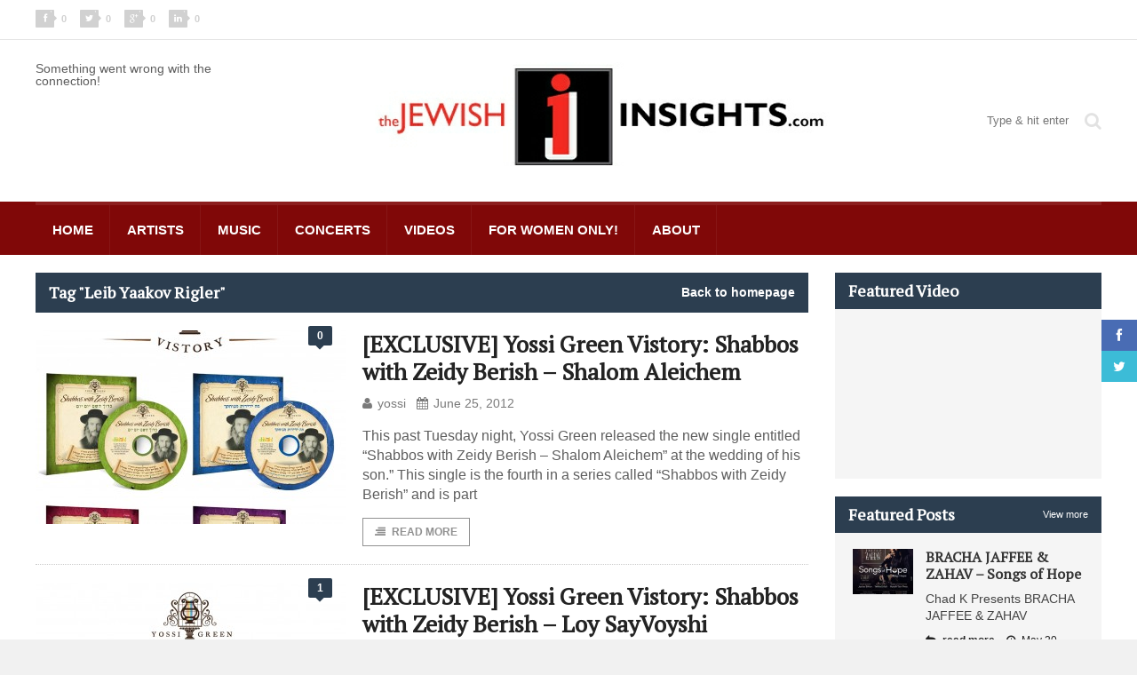

--- FILE ---
content_type: text/html; charset=utf-8
request_url: https://www.google.com/recaptcha/api2/aframe
body_size: 264
content:
<!DOCTYPE HTML><html><head><meta http-equiv="content-type" content="text/html; charset=UTF-8"></head><body><script nonce="ngW5a6qsnjT0a2SkgkvSog">/** Anti-fraud and anti-abuse applications only. See google.com/recaptcha */ try{var clients={'sodar':'https://pagead2.googlesyndication.com/pagead/sodar?'};window.addEventListener("message",function(a){try{if(a.source===window.parent){var b=JSON.parse(a.data);var c=clients[b['id']];if(c){var d=document.createElement('img');d.src=c+b['params']+'&rc='+(localStorage.getItem("rc::a")?sessionStorage.getItem("rc::b"):"");window.document.body.appendChild(d);sessionStorage.setItem("rc::e",parseInt(sessionStorage.getItem("rc::e")||0)+1);localStorage.setItem("rc::h",'1769115826022');}}}catch(b){}});window.parent.postMessage("_grecaptcha_ready", "*");}catch(b){}</script></body></html>

--- FILE ---
content_type: application/javascript; charset=utf-8
request_url: https://fundingchoicesmessages.google.com/f/AGSKWxUeww4XwAWnt2ce9uSF1i-9vaeBEjhKNHjNdPX6icWjI20FObnR6qTArFkVCDLa5-hYT9rq6qWFdD564norFBPtBmFytWw2L7j85fsqfXmgt1_6I6GqpQSGaj76DukaPGUPbBM-DI24cZUpesfCvuCVsYhRHDEeipwQ-qAlYnoTjv0JHIDEhGAHHMUO/_/ads_patron./ebldr.php-468x80./728_90n./phpads.
body_size: -1288
content:
window['6fff2ddc-bbd5-4d15-8f63-b8d14223353c'] = true;

--- FILE ---
content_type: application/javascript
request_url: https://www.thejewishinsights.com/wp/wp-content/themes/quadrum-theme/js/scripts.min.js?ver=1.0
body_size: 1746
content:
(function(e){"use strict";function t(){var e=location.href;var t=e.substring(0,e.indexOf("/",14));if(t.indexOf("http://localhost")!=-1){var e=location.href;var n=location.pathname;var r=e.indexOf(n);var i=e.indexOf("/",r+1);var s=e.substr(0,i);return s+"/"}else{return t}}function n(){var e="";var t="";var n="";var r="";t+=validateName(document.getElementById("writecomment").u_name);n+=validateEmail(document.getElementById("writecomment").email);r+=validateMessage(document.getElementById("writecomment").message);if(t!=""){jQuery("#contact-name-error .ot-error-text").text(t);jQuery(".comment-form-author input").addClass("error");jQuery("#contact-name-error").fadeIn(1e3);e="Error"}else{jQuery(".comment-form-author input").removeClass("error");jQuery("#contact-name-error").css({display:"none"})}if(n!=""){jQuery("#contact-mail-error .ot-error-text").text(n);jQuery(".comment-form-email input").addClass("error");jQuery("#contact-mail-error").fadeIn(1e3);e="Error"}else{jQuery(".comment-form-email input").removeClass("error");jQuery("#contact-mail-error").css({display:"none"})}if(r!=""){jQuery("#contact-message-error .ot-error-text").text(r);jQuery(".comment-form-text textarea").addClass("error");jQuery("#contact-message-error").fadeIn(1e3);e="Error"}else{jQuery(".comment-form-text textarea").removeClass("error");jQuery("#contact-message-error").css({display:"none"})}if(e!=""){return false}else{return true}}function r(e){var t="";var n="";var r="";n+=valName(e.find(".u_name").val());r+=valEmail(e.find(".email").val());if(n!=""){e.parent().parent().find(".aweber-fail").css({display:"block"});t="Error"}else{e.parent().parent().find(".aweber-fail").css({display:"none"})}if(r!=""){e.parent().parent().find(".aweber-fail").css({display:"block"});t="Error"}else{e.parent().parent().find(".aweber-fail").css({display:"none"})}if(t!=""){return false}else{return true}}function i(e,t){return t instanceof Array?t.join(e):t}function s(){var e,t,n=window.location;if("pushState"in history)history.pushState("",document.title,n.pathname+n.search);else{e=document.body.scrollTop;t=document.body.scrollLeft;n.hash="";document.body.scrollTop=e;document.body.scrollLeft=t}}function o(e,t){if(e.attr("rel")%8==0&&t=="right"){}if(e.attr("rel")%7==0&&t=="left"){}}function f(){jQuery(".ot-share").each(function(){var e=jQuery(this);var t=jQuery(this).attr("data-url");if(!t){t=document.URL}jQuery.ajax({url:ot.adminUrl,type:"POST",data:"action=OT_customFShare&link="+t,success:function(t){e.parent().find(".ot-share span.count").html(t);e.find(".ot-share span.count").html(t)}})})}function l(e,t){jQuery("h2.light-title").html("Loading..");jQuery(".lightbox").css("display","block");jQuery(".lightcontent-loading").fadeIn("slow");jQuery(".lightcontent").css("display","none");jQuery(".lightcontent").load(ot.themeUrl+"/includes/_lightbox-gallery.php",function(){window.location.hash=e;var n=t-1;var r=e.replace(/[^0-9]/g,"");jQuery(".ot-slide-item").attr("id",r);jQuery.ajax({url:ot.adminUrl,type:"POST",data:"action=OT_lightbox_gallery&gallery_id="+r+"&next_image="+t,dataType:"json",success:function(e){jQuery(".ot-gallery-image").attr("src",e["next"]);jQuery(".ot-gallery-image").css("max-height",jQuery(window).height()+"px");jQuery(".ot-gallery-image").load(function(){jQuery(".lightcontent-loading").css("display","none");jQuery("body").css("overflow","hidden");jQuery(".lightbox .lightcontent").delay(200).fadeIn("slow");jQuery("h2.light-title").html("");jQuery("h2.ot-light-title").html(e["title"]);jQuery("#ot-lightbox-content").html(e["content"]);jQuery(".ot-gallery-image").attr("alt",e["title"])});var i=e.thumbs.length;jQuery(".photo-gallery-full .photo-num-count").attr("data-total",i);var s=jQuery(".photo-gallery-full .ot-gallery-image").attr("data-id");var o=jQuery(".photo-gallery-full .photo-num-count").data("total");gallery_pagination(s,o);jQuery(".ot-last-image").attr("data-last",e["total"]);jQuery(".numbers span.total").html(e["total"]);jQuery(".numbers span.current").html(t);jQuery(".ot-gallery-image").attr("data-id",t);if(e["total"]>=2){jQuery(".next-image").attr("data-next",t+1);jQuery(".gallery-full-photo .next").attr("rel",t+1)}else{jQuery(".next-image").attr("data-next",t);jQuery(".gallery-full-photo .next").attr("rel",t)}jQuery(".gallery-full-photo .prev").attr("rel",n);OT_gallery.a_click(ot.adminUrl,r)}})})}function h(e){var t=window.onload;if(typeof window.onload!="function"){window.onload=e}else{window.onload=function(){if(t){t()}e()}}}jQuery(document).ready(function(){jQuery(".navigation-search").append('<ul id="navigation-search" style="display: none;"><li><form  method="get" action="" name="searchform" ><input type="text" class="search" placeholder="Search here "  name="s" id="s"/><input type="submit" class="submit" /></form></li></ul>');jQuery(".navigation-search > a > i").wrap("<span></span>");jQuery(".navigation-search").mouseover(function(){jQuery("#navigation-search").show()});jQuery(".navigation-search").mouseout(function(){jQuery("#navigation-search").hide()})});jQuery(document).ready(function(e){var t=ot.adminUrl;e("#contact-submit").click(function(){if(n()==true){var r=e("#writecomment").serialize();e.ajax({url:t,type:"POST",data:"action=footer_contact_form&"+r,success:function(t){e(".contact-success-block").css({display:"block"});e("#writecomment").css({display:"none"})}});return false}else{return false}})});jQuery(document).ready(function(e){var t=ot.adminUrl;e(".aweber-submit").click(function(){var n=e(this).closest(".aweber-form");if(r(n)==true){var i=n.serialize();n.parent().parent().find(".aweber-loading").css({display:"block"});e.ajax({url:t,type:"POST",data:"action=aweber_form&"+i,success:function(e){if(e){n.parent().parent().find(".aweber-loading").css({display:"none"});n.parent().parent().find(".aweber-fail").css({display:"block"});n.parent().parent().find(".aweber-fail p").html(e)}else{n.parent().parent().find(".aweber-form").css({display:"none"});n.parent().parent().find(".aweber-success").css({display:"block"});n.parent().parent().find(".aweber-loading").css({display:"none"})}}});return false}return false})});jQuery(document).ready(function(){jQuery("#writecomment .form-submit input").addClass("styled-button");jQuery(".comment-reply-link").addClass("reply-button")});jQuery(".ot-share, .ot-tweet, .ot-pin, .ot-pluss, .ot-link").click(function(e){var t=575,n=400,r=(jQuery(window).width()-t)/2,i=(jQuery(window).height()-n)/2,s=this.href,o="status=1"+",width="+t+",height="+n+",top="+i+",left="+r;window.open(s,"twitter",o);return false});var u="http://cdn.api.twitter.com/1/urls/count.json",a="https://twitter.com/intent/tweet";jQuery(".ot-tweet").each(function(){var e=jQuery(this),t=encodeURIComponent(e.attr("data-url")||document.location.href),n=e.attr("data-text")||document.title,r=e.attr("data-via")||"",i=encodeURIComponent(e.attr("data-related"))||"",s=encodeURIComponent(e.attr("data-hashtags"))||"";e.attr({href:a+"?original_referer="+encodeURIComponent(document.location.href)+"&source=tweetbutton&text="+n+"&url="+t+"&via="+r,target:"_blank"});jQuery.getJSON(u+"?callback=?&url="+t,function(t){e.find("span.count").html(t.count)})});var u="http://api.pinterest.com/v1/urls/count.json";jQuery(".ot-pin").each(function(){var e=jQuery(this),t=e.attr("data-url")||document.location.href;jQuery.getJSON(u+"?callback=?&url="+t,function(t){e.find("span.count").html(t.count)})});var u="http://www.linkedin.com/countserv/count/share";jQuery(".ot-link").each(function(){var e=jQuery(this),t=e.attr("data-url")||document.location.href;jQuery.getJSON(u+"?callback=?&url="+t,function(t){e.find("span.count").html(t.count)})});h(f);jQuery(".light-show").on("click",function(){var e=jQuery(window).width();var t=jQuery(this).attr("data-id");var n=parseInt(jQuery(this).find("img").attr("data-id"));if(e>=767){if(!n){n=1}l(t,n);return false}});var c=window.location.hash.replace(/[^a-z]/g,"");if(c=="gallery"){l(window.location.hash,1)}if(e.cookie("woocommerce_items_in_cart")>0){e(".hide_cart_widget_if_empty").closest(".widget").show()}else{e(".hide_cart_widget_if_empty").closest(".widget").hide()}jQuery("body").bind("adding_to_cart",function(){jQuery(this).find(".hide_cart_widget_if_empty").closest(".widget").fadeIn()})})(jQuery)